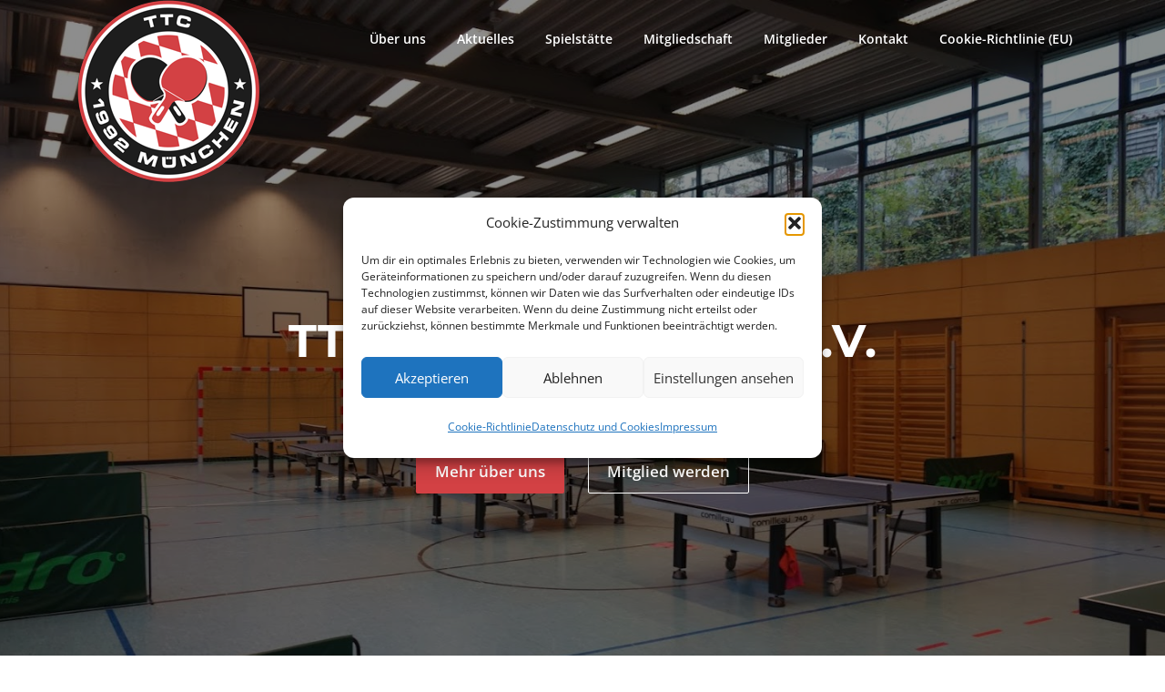

--- FILE ---
content_type: text/html; charset=UTF-8
request_url: https://www.ttc1992muenchen.de/
body_size: 16811
content:
<!DOCTYPE html>
<html lang="de">
<head>
<meta charset="UTF-8">
<meta name="viewport" content="width=device-width, initial-scale=1">
<link rel="profile" href="http://gmpg.org/xfn/11">
<link rel="pingback" href="https://www.ttc1992muenchen.de/blog/xmlrpc.php">

<meta name='robots' content='index, follow, max-image-preview:large, max-snippet:-1, max-video-preview:-1' />
	<style>img:is([sizes="auto" i], [sizes^="auto," i]) { contain-intrinsic-size: 3000px 1500px }</style>
	
	<!-- This site is optimized with the Yoast SEO plugin v26.7 - https://yoast.com/wordpress/plugins/seo/ -->
	<title>Willkommen - TTC 1992 München e.V.</title>
	<link rel="canonical" href="https://www.ttc1992muenchen.de/" />
	<meta property="og:locale" content="de_DE" />
	<meta property="og:type" content="website" />
	<meta property="og:title" content="Willkommen - TTC 1992 München e.V." />
	<meta property="og:url" content="https://www.ttc1992muenchen.de/" />
	<meta property="og:site_name" content="TTC 1992 München e.V." />
	<meta property="article:modified_time" content="2016-10-23T19:51:30+00:00" />
	<meta name="twitter:card" content="summary_large_image" />
	<script type="application/ld+json" class="yoast-schema-graph">{"@context":"https://schema.org","@graph":[{"@type":"WebPage","@id":"https://www.ttc1992muenchen.de/","url":"https://www.ttc1992muenchen.de/","name":"Willkommen - TTC 1992 München e.V.","isPartOf":{"@id":"https://www.ttc1992muenchen.de/#website"},"about":{"@id":"https://www.ttc1992muenchen.de/#organization"},"datePublished":"2016-10-23T16:20:29+00:00","dateModified":"2016-10-23T19:51:30+00:00","breadcrumb":{"@id":"https://www.ttc1992muenchen.de/#breadcrumb"},"inLanguage":"de","potentialAction":[{"@type":"ReadAction","target":["https://www.ttc1992muenchen.de/"]}]},{"@type":"BreadcrumbList","@id":"https://www.ttc1992muenchen.de/#breadcrumb","itemListElement":[{"@type":"ListItem","position":1,"name":"Startseite"}]},{"@type":"WebSite","@id":"https://www.ttc1992muenchen.de/#website","url":"https://www.ttc1992muenchen.de/","name":"TTC 1992 München e.V.","description":"Tischtennis Verein in München seit 1992","publisher":{"@id":"https://www.ttc1992muenchen.de/#organization"},"potentialAction":[{"@type":"SearchAction","target":{"@type":"EntryPoint","urlTemplate":"https://www.ttc1992muenchen.de/?s={search_term_string}"},"query-input":{"@type":"PropertyValueSpecification","valueRequired":true,"valueName":"search_term_string"}}],"inLanguage":"de"},{"@type":"Organization","@id":"https://www.ttc1992muenchen.de/#organization","name":"TTC 1992 München e.V.","url":"https://www.ttc1992muenchen.de/","logo":{"@type":"ImageObject","inLanguage":"de","@id":"https://www.ttc1992muenchen.de/#/schema/logo/image/","url":"https://www.ttc1992muenchen.de/blog/wp-content/uploads/2016/10/ttc1992muenchen_logo_200x200-1.png","contentUrl":"https://www.ttc1992muenchen.de/blog/wp-content/uploads/2016/10/ttc1992muenchen_logo_200x200-1.png","width":200,"height":200,"caption":"TTC 1992 München e.V."},"image":{"@id":"https://www.ttc1992muenchen.de/#/schema/logo/image/"}}]}</script>
	<meta name="google-site-verification" content="Iao_bBw0vcFrgWYbnZUoPnZWARTbIcUG2X0zXp1D3VU" />
	<!-- / Yoast SEO plugin. -->


<link rel="alternate" type="application/rss+xml" title="TTC 1992 München e.V. &raquo; Feed" href="https://www.ttc1992muenchen.de/feed/" />
<link rel="alternate" type="application/rss+xml" title="TTC 1992 München e.V. &raquo; Kommentar-Feed" href="https://www.ttc1992muenchen.de/comments/feed/" />
<link rel='stylesheet' id='wp-block-library-css' href='https://www.ttc1992muenchen.de/blog/wp-includes/css/dist/block-library/style.min.css?ver=6.8.3' type='text/css' media='all' />
<style id='classic-theme-styles-inline-css' type='text/css'>
/*! This file is auto-generated */
.wp-block-button__link{color:#fff;background-color:#32373c;border-radius:9999px;box-shadow:none;text-decoration:none;padding:calc(.667em + 2px) calc(1.333em + 2px);font-size:1.125em}.wp-block-file__button{background:#32373c;color:#fff;text-decoration:none}
</style>
<style id='global-styles-inline-css' type='text/css'>
:root{--wp--preset--aspect-ratio--square: 1;--wp--preset--aspect-ratio--4-3: 4/3;--wp--preset--aspect-ratio--3-4: 3/4;--wp--preset--aspect-ratio--3-2: 3/2;--wp--preset--aspect-ratio--2-3: 2/3;--wp--preset--aspect-ratio--16-9: 16/9;--wp--preset--aspect-ratio--9-16: 9/16;--wp--preset--color--black: #000000;--wp--preset--color--cyan-bluish-gray: #abb8c3;--wp--preset--color--white: #ffffff;--wp--preset--color--pale-pink: #f78da7;--wp--preset--color--vivid-red: #cf2e2e;--wp--preset--color--luminous-vivid-orange: #ff6900;--wp--preset--color--luminous-vivid-amber: #fcb900;--wp--preset--color--light-green-cyan: #7bdcb5;--wp--preset--color--vivid-green-cyan: #00d084;--wp--preset--color--pale-cyan-blue: #8ed1fc;--wp--preset--color--vivid-cyan-blue: #0693e3;--wp--preset--color--vivid-purple: #9b51e0;--wp--preset--gradient--vivid-cyan-blue-to-vivid-purple: linear-gradient(135deg,rgba(6,147,227,1) 0%,rgb(155,81,224) 100%);--wp--preset--gradient--light-green-cyan-to-vivid-green-cyan: linear-gradient(135deg,rgb(122,220,180) 0%,rgb(0,208,130) 100%);--wp--preset--gradient--luminous-vivid-amber-to-luminous-vivid-orange: linear-gradient(135deg,rgba(252,185,0,1) 0%,rgba(255,105,0,1) 100%);--wp--preset--gradient--luminous-vivid-orange-to-vivid-red: linear-gradient(135deg,rgba(255,105,0,1) 0%,rgb(207,46,46) 100%);--wp--preset--gradient--very-light-gray-to-cyan-bluish-gray: linear-gradient(135deg,rgb(238,238,238) 0%,rgb(169,184,195) 100%);--wp--preset--gradient--cool-to-warm-spectrum: linear-gradient(135deg,rgb(74,234,220) 0%,rgb(151,120,209) 20%,rgb(207,42,186) 40%,rgb(238,44,130) 60%,rgb(251,105,98) 80%,rgb(254,248,76) 100%);--wp--preset--gradient--blush-light-purple: linear-gradient(135deg,rgb(255,206,236) 0%,rgb(152,150,240) 100%);--wp--preset--gradient--blush-bordeaux: linear-gradient(135deg,rgb(254,205,165) 0%,rgb(254,45,45) 50%,rgb(107,0,62) 100%);--wp--preset--gradient--luminous-dusk: linear-gradient(135deg,rgb(255,203,112) 0%,rgb(199,81,192) 50%,rgb(65,88,208) 100%);--wp--preset--gradient--pale-ocean: linear-gradient(135deg,rgb(255,245,203) 0%,rgb(182,227,212) 50%,rgb(51,167,181) 100%);--wp--preset--gradient--electric-grass: linear-gradient(135deg,rgb(202,248,128) 0%,rgb(113,206,126) 100%);--wp--preset--gradient--midnight: linear-gradient(135deg,rgb(2,3,129) 0%,rgb(40,116,252) 100%);--wp--preset--font-size--small: 13px;--wp--preset--font-size--medium: 20px;--wp--preset--font-size--large: 36px;--wp--preset--font-size--x-large: 42px;--wp--preset--spacing--20: 0.44rem;--wp--preset--spacing--30: 0.67rem;--wp--preset--spacing--40: 1rem;--wp--preset--spacing--50: 1.5rem;--wp--preset--spacing--60: 2.25rem;--wp--preset--spacing--70: 3.38rem;--wp--preset--spacing--80: 5.06rem;--wp--preset--shadow--natural: 6px 6px 9px rgba(0, 0, 0, 0.2);--wp--preset--shadow--deep: 12px 12px 50px rgba(0, 0, 0, 0.4);--wp--preset--shadow--sharp: 6px 6px 0px rgba(0, 0, 0, 0.2);--wp--preset--shadow--outlined: 6px 6px 0px -3px rgba(255, 255, 255, 1), 6px 6px rgba(0, 0, 0, 1);--wp--preset--shadow--crisp: 6px 6px 0px rgba(0, 0, 0, 1);}:where(.is-layout-flex){gap: 0.5em;}:where(.is-layout-grid){gap: 0.5em;}body .is-layout-flex{display: flex;}.is-layout-flex{flex-wrap: wrap;align-items: center;}.is-layout-flex > :is(*, div){margin: 0;}body .is-layout-grid{display: grid;}.is-layout-grid > :is(*, div){margin: 0;}:where(.wp-block-columns.is-layout-flex){gap: 2em;}:where(.wp-block-columns.is-layout-grid){gap: 2em;}:where(.wp-block-post-template.is-layout-flex){gap: 1.25em;}:where(.wp-block-post-template.is-layout-grid){gap: 1.25em;}.has-black-color{color: var(--wp--preset--color--black) !important;}.has-cyan-bluish-gray-color{color: var(--wp--preset--color--cyan-bluish-gray) !important;}.has-white-color{color: var(--wp--preset--color--white) !important;}.has-pale-pink-color{color: var(--wp--preset--color--pale-pink) !important;}.has-vivid-red-color{color: var(--wp--preset--color--vivid-red) !important;}.has-luminous-vivid-orange-color{color: var(--wp--preset--color--luminous-vivid-orange) !important;}.has-luminous-vivid-amber-color{color: var(--wp--preset--color--luminous-vivid-amber) !important;}.has-light-green-cyan-color{color: var(--wp--preset--color--light-green-cyan) !important;}.has-vivid-green-cyan-color{color: var(--wp--preset--color--vivid-green-cyan) !important;}.has-pale-cyan-blue-color{color: var(--wp--preset--color--pale-cyan-blue) !important;}.has-vivid-cyan-blue-color{color: var(--wp--preset--color--vivid-cyan-blue) !important;}.has-vivid-purple-color{color: var(--wp--preset--color--vivid-purple) !important;}.has-black-background-color{background-color: var(--wp--preset--color--black) !important;}.has-cyan-bluish-gray-background-color{background-color: var(--wp--preset--color--cyan-bluish-gray) !important;}.has-white-background-color{background-color: var(--wp--preset--color--white) !important;}.has-pale-pink-background-color{background-color: var(--wp--preset--color--pale-pink) !important;}.has-vivid-red-background-color{background-color: var(--wp--preset--color--vivid-red) !important;}.has-luminous-vivid-orange-background-color{background-color: var(--wp--preset--color--luminous-vivid-orange) !important;}.has-luminous-vivid-amber-background-color{background-color: var(--wp--preset--color--luminous-vivid-amber) !important;}.has-light-green-cyan-background-color{background-color: var(--wp--preset--color--light-green-cyan) !important;}.has-vivid-green-cyan-background-color{background-color: var(--wp--preset--color--vivid-green-cyan) !important;}.has-pale-cyan-blue-background-color{background-color: var(--wp--preset--color--pale-cyan-blue) !important;}.has-vivid-cyan-blue-background-color{background-color: var(--wp--preset--color--vivid-cyan-blue) !important;}.has-vivid-purple-background-color{background-color: var(--wp--preset--color--vivid-purple) !important;}.has-black-border-color{border-color: var(--wp--preset--color--black) !important;}.has-cyan-bluish-gray-border-color{border-color: var(--wp--preset--color--cyan-bluish-gray) !important;}.has-white-border-color{border-color: var(--wp--preset--color--white) !important;}.has-pale-pink-border-color{border-color: var(--wp--preset--color--pale-pink) !important;}.has-vivid-red-border-color{border-color: var(--wp--preset--color--vivid-red) !important;}.has-luminous-vivid-orange-border-color{border-color: var(--wp--preset--color--luminous-vivid-orange) !important;}.has-luminous-vivid-amber-border-color{border-color: var(--wp--preset--color--luminous-vivid-amber) !important;}.has-light-green-cyan-border-color{border-color: var(--wp--preset--color--light-green-cyan) !important;}.has-vivid-green-cyan-border-color{border-color: var(--wp--preset--color--vivid-green-cyan) !important;}.has-pale-cyan-blue-border-color{border-color: var(--wp--preset--color--pale-cyan-blue) !important;}.has-vivid-cyan-blue-border-color{border-color: var(--wp--preset--color--vivid-cyan-blue) !important;}.has-vivid-purple-border-color{border-color: var(--wp--preset--color--vivid-purple) !important;}.has-vivid-cyan-blue-to-vivid-purple-gradient-background{background: var(--wp--preset--gradient--vivid-cyan-blue-to-vivid-purple) !important;}.has-light-green-cyan-to-vivid-green-cyan-gradient-background{background: var(--wp--preset--gradient--light-green-cyan-to-vivid-green-cyan) !important;}.has-luminous-vivid-amber-to-luminous-vivid-orange-gradient-background{background: var(--wp--preset--gradient--luminous-vivid-amber-to-luminous-vivid-orange) !important;}.has-luminous-vivid-orange-to-vivid-red-gradient-background{background: var(--wp--preset--gradient--luminous-vivid-orange-to-vivid-red) !important;}.has-very-light-gray-to-cyan-bluish-gray-gradient-background{background: var(--wp--preset--gradient--very-light-gray-to-cyan-bluish-gray) !important;}.has-cool-to-warm-spectrum-gradient-background{background: var(--wp--preset--gradient--cool-to-warm-spectrum) !important;}.has-blush-light-purple-gradient-background{background: var(--wp--preset--gradient--blush-light-purple) !important;}.has-blush-bordeaux-gradient-background{background: var(--wp--preset--gradient--blush-bordeaux) !important;}.has-luminous-dusk-gradient-background{background: var(--wp--preset--gradient--luminous-dusk) !important;}.has-pale-ocean-gradient-background{background: var(--wp--preset--gradient--pale-ocean) !important;}.has-electric-grass-gradient-background{background: var(--wp--preset--gradient--electric-grass) !important;}.has-midnight-gradient-background{background: var(--wp--preset--gradient--midnight) !important;}.has-small-font-size{font-size: var(--wp--preset--font-size--small) !important;}.has-medium-font-size{font-size: var(--wp--preset--font-size--medium) !important;}.has-large-font-size{font-size: var(--wp--preset--font-size--large) !important;}.has-x-large-font-size{font-size: var(--wp--preset--font-size--x-large) !important;}
:where(.wp-block-post-template.is-layout-flex){gap: 1.25em;}:where(.wp-block-post-template.is-layout-grid){gap: 1.25em;}
:where(.wp-block-columns.is-layout-flex){gap: 2em;}:where(.wp-block-columns.is-layout-grid){gap: 2em;}
:root :where(.wp-block-pullquote){font-size: 1.5em;line-height: 1.6;}
</style>
<link rel='stylesheet' id='contact-form-7-css' href='https://www.ttc1992muenchen.de/blog/wp-content/plugins/contact-form-7/includes/css/styles.css?ver=6.1.4' type='text/css' media='all' />
<link rel='stylesheet' id='cff-css' href='https://www.ttc1992muenchen.de/blog/wp-content/plugins/custom-facebook-feed/assets/css/cff-style.min.css?ver=4.3.4' type='text/css' media='all' />
<link rel='stylesheet' id='sb-font-awesome-css' href='https://www.ttc1992muenchen.de/blog/wp-content/plugins/custom-facebook-feed/assets/css/font-awesome.min.css?ver=4.7.0' type='text/css' media='all' />
<link rel='stylesheet' id='cmplz-general-css' href='https://www.ttc1992muenchen.de/blog/wp-content/plugins/complianz-gdpr/assets/css/cookieblocker.min.css?ver=1766004505' type='text/css' media='all' />
<link rel='stylesheet' id='screenr-fonts-css' href='https://www.ttc1992muenchen.de/blog/wp-content/themes/screenr-child/css/fonts.css' type='text/css' media='all' />
<link rel='stylesheet' id='screenr-fa-css' href='https://www.ttc1992muenchen.de/blog/wp-content/themes/screenr/assets/fontawesome-v6/css/all.min.css?ver=6.5.1' type='text/css' media='all' />
<link rel='stylesheet' id='screenr-fa-shims-css' href='https://www.ttc1992muenchen.de/blog/wp-content/themes/screenr/assets/fontawesome-v6/css/v4-shims.min.css?ver=6.5.1' type='text/css' media='all' />
<link rel='stylesheet' id='bootstrap-css' href='https://www.ttc1992muenchen.de/blog/wp-content/themes/screenr/assets/css/bootstrap.min.css?ver=4.0.0' type='text/css' media='all' />
<link rel='stylesheet' id='screenr-style-css' href='https://www.ttc1992muenchen.de/blog/wp-content/themes/screenr/style.css?ver=6.8.3' type='text/css' media='all' />
<style id='screenr-style-inline-css' type='text/css'>
	.site-header.header-fixed.transparent {
		background-color: rgba(255,255,255,1);
		border-bottom: 0px none;
	}
					.nav-menu > li > a,
		.no-scroll .sticky-header.transparent .nav-menu > li > a,
		.sticky-header.transparent .nav-menu > li > a {
			color: #ffffff;
		}

					.nav-menu > li > a:hover,
		.nav-menu > li.current-menu-item > a,
		.no-scroll .sticky-header.transparent .nav-menu > li.current-menu-item > a,
		.sticky-header.transparent .nav-menu > li.current-menu-item > a {
			color: #d34144;
			-webkit-transition: all 0.5s ease-in-out;
			-moz-transition: all 0.5s ease-in-out;
			-o-transition: all 0.5s ease-in-out;
			transition: all 0.5s ease-in-out;
		}
		.sticky-header.transparent .nav-menu > li:hover > a::after, .sticky-header.transparent .nav-menu > li.current-menu-item > a::after {
			border-bottom-color: #d34144;
		}
				#page-header-cover.swiper-slider.no-image .swiper-slide .overlay {
		background-color: #000000;
		opacity: 1;
	}
	
	
	
	
	
	
	
			input[type="reset"], input[type="submit"], input[type="submit"],
		.btn-theme-primary,
		.btn-theme-primary-outline:hover,
		.features-content .features__item,
		.nav-links a:hover,
		.woocommerce #respond input#submit, .woocommerce a.button, .woocommerce button.button, .woocommerce input.button, .woocommerce button.button.alt
		{
			background-color: #d34144;
		}
		textarea:focus,
		input[type="date"]:focus,
		input[type="datetime"]:focus,
		input[type="datetime-local"]:focus,
		input[type="email"]:focus,
		input[type="month"]:focus,
		input[type="number"]:focus,
		input[type="password"]:focus,
		input[type="search"]:focus,
		input[type="tel"]:focus,
		input[type="text"]:focus,
		input[type="time"]:focus,
		input[type="url"]:focus,
		input[type="week"]:focus {
			border-color: #d34144;
		}

		a,
		.screen-reader-text:hover,
		.screen-reader-text:active,
		.screen-reader-text:focus,
		.header-social a,
		.nav-menu li.current-menu-item > a,
		.nav-menu a:hover,
		.nav-menu ul li a:hover,
		.nav-menu li.onepress-current-item > a,
		.nav-menu ul li.current-menu-item > a,
		.nav-menu > li a.menu-actived,
		.nav-menu.nav-menu-mobile li.nav-current-item > a,
		.site-footer a,
		.site-footer .btt a:hover,
		.highlight,
		.entry-meta a:hover,
		.entry-meta i,
		.sticky .entry-title:after,
		#comments .comment .comment-wrapper .comment-meta .comment-time:hover, #comments .comment .comment-wrapper .comment-meta .comment-reply-link:hover, #comments .comment .comment-wrapper .comment-meta .comment-edit-link:hover,
		.sidebar .widget a:hover,
		.services-content .service-card-icon i,
		.contact-details i,
		.contact-details a .contact-detail-value:hover, .contact-details .contact-detail-value:hover,
		.btn-theme-primary-outline
		{
			color: #d34144;
		}

		.entry-content blockquote {
			border-left: 3px solid #d34144;
		}

		.btn-theme-primary-outline, .btn-theme-primary-outline:hover {
			border-color: #d34144;
		}
		.section-news .entry-grid-elements {
			border-top-color: #d34144;
		}
			.gallery-carousel .g-item{
		padding: 0px 10px;
	}
	.gallery-carousel {
		margin-left: -10px;
		margin-right: -10px;
	}
	.gallery-grid .g-item, .gallery-masonry .g-item .inner {
		padding: 10px;
	}
	.gallery-grid, .gallery-masonry {
		margin: -10px;
	}
	
        .portfolio-content .portfolio-close:hover::before, .portfolio-content .portfolio-close:hover::after,
        .portfolio-controls .previous:hover .icon:before, .portfolio-controls .previous:hover .icon:after,
        .portfolio-controls .previous:hover .icon span,
        .portfolio-controls .next:hover .icon:before, .portfolio-controls .next:hover .icon:after,
        .portfolio-controls .next:hover .icon span,
        .portfolio-controls .back-to-list:hover .btl span {
            background-color: #d34144;
        }
        .portfolio-controls a:hover,
        .team-member .team-member-img .team-social-wrapper .team-member-social a:hover i.fa-stack-1x {
            color: #d34144;
        }
        .card-theme-primary {
            background-color: #d34144;
            border-color: #d34144;
        }
        .pricing__item:hover {
            border-top-color: #d34144;
        }
    
</style>
<link rel='stylesheet' id='screenr-gallery-lightgallery-css' href='https://www.ttc1992muenchen.de/blog/wp-content/themes/screenr/assets/css/lightgallery.css?ver=6.8.3' type='text/css' media='all' />
<link rel='stylesheet' id='screenr-plus-style-css' href='https://www.ttc1992muenchen.de/blog/wp-content/plugins/screenr-plus/screenr-plus.css?ver=6.8.3' type='text/css' media='all' />
<link rel='stylesheet' id='child-style-css' href='https://www.ttc1992muenchen.de/blog/wp-content/themes/screenr-child/style.css?ver=1.0' type='text/css' media='all' />
<script type="text/javascript" src="https://www.ttc1992muenchen.de/blog/wp-includes/js/jquery/jquery.min.js?ver=3.7.1" id="jquery-core-js"></script>
<script type="text/javascript" src="https://www.ttc1992muenchen.de/blog/wp-includes/js/jquery/jquery-migrate.min.js?ver=3.4.1" id="jquery-migrate-js"></script>
<link rel="https://api.w.org/" href="https://www.ttc1992muenchen.de/wp-json/" /><link rel="alternate" title="JSON" type="application/json" href="https://www.ttc1992muenchen.de/wp-json/wp/v2/pages/23" /><link rel="EditURI" type="application/rsd+xml" title="RSD" href="https://www.ttc1992muenchen.de/blog/xmlrpc.php?rsd" />
<meta name="generator" content="WordPress 6.8.3" />
<link rel='shortlink' href='https://www.ttc1992muenchen.de/' />
<link rel="alternate" title="oEmbed (JSON)" type="application/json+oembed" href="https://www.ttc1992muenchen.de/wp-json/oembed/1.0/embed?url=https%3A%2F%2Fwww.ttc1992muenchen.de%2F" />
<link rel="alternate" href="https://www.ttc1992muenchen.de/" hreflang="x-default" />
			<style>.cmplz-hidden {
					display: none !important;
				}</style><link rel="icon" href="https://www.ttc1992muenchen.de/blog/wp-content/uploads/2016/09/ttc1992muenchen-150x150.jpg" sizes="32x32" />
<link rel="icon" href="https://www.ttc1992muenchen.de/blog/wp-content/uploads/2016/09/ttc1992muenchen-300x300.jpg" sizes="192x192" />
<link rel="apple-touch-icon" href="https://www.ttc1992muenchen.de/blog/wp-content/uploads/2016/09/ttc1992muenchen-300x300.jpg" />
<meta name="msapplication-TileImage" content="https://www.ttc1992muenchen.de/blog/wp-content/uploads/2016/09/ttc1992muenchen-300x300.jpg" />
</head>

<body data-cmplz=1 class="home wp-singular page-template page-template-template-frontpage page-template-template-frontpage-php page page-id-23 wp-custom-logo wp-theme-screenr wp-child-theme-screenr-child group-blog no-site-title no-site-tagline header-layout-fixed">
<div id="page" class="site">
	<a class="skip-link screen-reader-text" href="#content">Zum Inhalt springen</a>
    	<header id="masthead" class="site-header sticky-header transparent" role="banner">
		<div class="container">
			    <div class="site-branding">
        <a href="https://www.ttc1992muenchen.de/" class="custom-logo-link  no-t-logo" rel="home" itemprop="url"><img width="200" height="200" src="https://www.ttc1992muenchen.de/blog/wp-content/uploads/2016/10/ttc1992muenchen_logo_200x200-1.png" class="custom-logo" alt="TTC 1992 München e.V." itemprop="logo" decoding="async" srcset="https://www.ttc1992muenchen.de/blog/wp-content/uploads/2016/10/ttc1992muenchen_logo_200x200-1.png 200w, https://www.ttc1992muenchen.de/blog/wp-content/uploads/2016/10/ttc1992muenchen_logo_200x200-1-150x150.png 150w" sizes="(max-width: 200px) 100vw, 200px" /></a>    </div><!-- .site-branding -->
    
			<div class="header-right-wrapper">
				<a href="#" id="nav-toggle">Menü<span></span></a>
				<nav id="site-navigation" class="main-navigation" role="navigation">
					<ul class="nav-menu">
						<li id="menu-item-30" class="menu-item menu-item-type-custom menu-item-object-custom current-menu-item current_page_item menu-item-30"><a href="/#about" aria-current="page">Über uns</a></li>
<li id="menu-item-32" class="menu-item menu-item-type-custom menu-item-object-custom current-menu-item current_page_item menu-item-32"><a href="/#neuigkeiten" aria-current="page">Aktuelles</a></li>
<li id="menu-item-107" class="menu-item menu-item-type-custom menu-item-object-custom menu-item-107"><a href="#spielstaette">Spielstätte</a></li>
<li id="menu-item-33" class="menu-item menu-item-type-custom menu-item-object-custom current-menu-item current_page_item menu-item-33"><a href="/#mitgliedschaft" aria-current="page">Mitgliedschaft</a></li>
<li id="menu-item-118" class="menu-item menu-item-type-custom menu-item-object-custom current-menu-item current_page_item menu-item-118"><a href="/#mitglieder" aria-current="page">Mitglieder</a></li>
<li id="menu-item-31" class="menu-item menu-item-type-custom menu-item-object-custom current-menu-item current_page_item menu-item-31"><a href="/#contact" aria-current="page">Kontakt</a></li>
<li id="menu-item-328" class="menu-item menu-item-type-post_type menu-item-object-page menu-item-328"><a href="https://www.ttc1992muenchen.de/cookie-richtlinie-eu/">Cookie-Richtlinie (EU)</a></li>
					</ul>
				</nav>
				<!-- #site-navigation -->
			</div>

		</div>
	</header><!-- #masthead -->

	<div id="content" class="site-content">
		<main id="main" class="site-main" role="main">
            			<section id="hero" class="section-slider screenr-section swiper-slider  fixed" >
		<div class="swiper-container" data-autoplay="7000">
		<div class="swiper-wrapper">
			<div class="swiper-slide slide-align-center slide_content slide_content_layout_1" style="background-image: url('https://www.ttc1992muenchen.de/blog/wp-content/uploads/2017/09/14409581_736166009855358_4247649798537534883_o.jpg')"><div class="swiper-slide-intro"><div class="swiper-intro-inner"><p>Willkommen beim</p>
<h1><strong>TTC 1992 München e.V.</strong></h1>
<p>Tischtennisverein in München seit 1992</p>
<p><a class="btn btn-lg btn-theme-primary" href="#about">Mehr über uns</a> <a class="btn btn-lg btn-secondary-outline" href="#contact">Mitglied werden</a></p>
</div></div><div class="overlay"></div></div>		</div>
				<div class="btn-next-section"></div>
	</div>
			</section>
	<section id="features" class="section-features section-padding screenr-section section-padding-empty">
	</section>
<section id="about" class="screenr-section section-about section-padding section-padding-larger">
	<div class="container">
		<div class="row">
			<div class="col-md-5">
								<div class="section-title-area">
					<div class="section-subtitle">Wer wir sind</div>					<h2 class="section-title">Über uns</h2>									</div>
							</div>

							<div class="col-md-7">
					<div class="section-about-content">
						<p><span style="font-size: 12pt;">Herzlich Willkommen auf der Webseite des TTC 1992 München e.V. !</span></p>
<p><span style="font-size: 12pt;">Wir sind ein Tischtennisverein im Münchner Norden im Herzen von München Milbertshofen und freuen uns stets über Verstärkungen, überwiegend für unsere vorderen Mannschaften.<br /></span><span style="font-size: 12pt;">Unsere helle und moderne <a href="https://www.ttc1992muenchen.de/#spielstaette"><strong>Spielstätte</strong></a> in der Hanselmannstraße 45 ist eine der schönsten Hallen in München und bietet allen Tischtennisfreunden beste Spiel- und Trainingsmöglichkeiten.<br />Neben dem Spielbetrieb legen wir auch großen Wert auf Fairness sowie eine gute Kameradschaft und Geselligkeit.<br /></span><br /><span style="font-size: 12pt;"> Wenn du gerne Tischtennis spielst, egal ob jung oder alt, Freizeit- oder Wettkampfspieler, dann bist du bei uns herzlich willkommen!<br />Seit Anfang 2022 bieten wir auch den <strong>Freizeit- und Hobbyspielern</strong> in der Amateur- und Freizeitgruppe ein Zuhause und jeden Samstag kann zwischen 17:00 und 20:00 unter Gleichgesinnten in lockerer Atmosphäre und ganz ohne Leistungsdruck gespielt werden. Falls du auch ein Teil dieser Gruppe werden möchtest, kontaktiere uns über das Formular am Ende der Seite.<br /><span style="text-decoration: underline;">Hinweis:</span> <br />Vereinsspieler anderer Clubs können <span style="text-decoration: underline;">leider</span> nicht in dieser Gruppe teilnehmen und die Vermietung von Platten, z.B. stundenweise, bieten wir aus versicherungstechnischen Gründen nicht an.<br /></span></p>
<p><span style="font-size: 12pt;">Darüber hinaus sind wir besonders stolz darauf, dass wir seit Januar 2019 auch den ganz kleinen Tischtennisbegeisterten die Möglichkeit bieten können bei uns im <strong>Kinder- bzw. Jugendtraining</strong> mitzutrainieren.<br />Das Jugendtraining findet <span style="text-decoration: underline;">drei Mal</span> wöchentlich und vereinzelt auch zusätzlich in den Schulferien an folgenden Tagen statt:</span></p>
<p><span style="font-size: 12pt;">Dienstag von 17:00 bis 18:30 für die Fortgeschrittenen<br />Donnerstag von 17:00 bis 18:30 für alle Leistungsgruppen<br />Samstag von 10:00 bis 12:30 für alle Leistungsgruppen</span></p>
<p>Bei Interesse kannst du uns über das Kontaktformular oder direkt unter <a href="mailto:jugend@ttc1992muenchen.de">jugend@ttc1992muenchen.de</a> anschreiben. Ein(e) Trainer(in), der/die Kinder- und/oder Jugendtraining durchführen kann, wird fortlaufend gesucht und kann sich gerne direkt unter <a href="mailto:ttc@ttc1992muenchen.de">ttc@ttc1992muenchen.de</a> an uns wenden. </p>
<p><span style="font-size: 12pt;">Sofern du noch nicht bei uns warst und du zu einem unverbindlichen Probetraining zu unseren <a href="https://www.ttc1992muenchen.de/#spielstaette"><strong>Trainingszeiten</strong></a> vorbei schauen möchtest, schreib uns bitte unbedingt <em>vorher</em> über das <strong><a href="https://www.ttc1992muenchen.de/#contact">Kontaktformular</a></strong> an. So stellen wir sicher, dass dir jemand beim ersten Mal einen kurzen Einblick ins Vereinsleben geben kann und du anschließend ganz in Ruhe trainieren und dir eigenes Bild von uns machen kannst.  </span></p>
<p><span style="font-size: 12pt;">Wir freuen uns auf deinen Besuch!</span></p>
<p><strong> *** We also speak English, don&#8217;t hesitate to contact us ;) *** </strong></p>

					</div>
				</div>
				
		</div>
	</div>
</section>
<section id="neuigkeiten" class="section-news section-padding section-padding-lg">
	<div class="container">
					<div class="section-title-area">
									<div class="section-subtitle">Aktuelles aus dem Verein</div>									<h2 class="section-title">Neuigkeiten von und über uns</h2>							</div>
				<div class="section-content section-news-content">
			<div class="content-grid row" id="section-news-posts" data-layout="2">
																	<article id="post-450" class="col-md-6 post-450 post type-post status-publish format-standard hentry category-allgemein tag-jugendliche tag-tischtennis">
						<div class="entry-grid-elements">
				<div class="entry-grid-cate"><a href="https://www.ttc1992muenchen.de/blog/category/allgemein/">Allgemein</a></div>				<header class="entry-header">
					<div class="entry-grid-title"><a href="https://www.ttc1992muenchen.de/blog/2025/10/06/erfolgreicher-start-unserer-juengsten/" rel="bookmark">Erfolgreicher Start unserer Jüngsten</a></div>				</header><!-- .entry-header -->
				<div class="entry-excerpt">
					<p>In dieser Saison sind wir wieder mit einer Bambini-Mannschaft am Start. Das heißt,&#8230;</p>
				</div><!-- .entry-content -->
				<div class="entry-grid-more">
					<a href="https://www.ttc1992muenchen.de/blog/2025/10/06/erfolgreicher-start-unserer-juengsten/" title="Erfolgreicher Start unserer Jüngsten">Weiterlesen <i aria-hidden="true" class="fa fa-arrow-circle-o-right"></i></a>
				</div>
			</div>
		</article><!-- #post-## -->
															<article id="post-438" class="col-md-6 post-438 post type-post status-publish format-standard hentry category-allgemein tag-jugendliche tag-muenchen tag-nachwuchs tag-tischtennis tag-training tag-vereinsmeisterschaften">
						<div class="entry-grid-elements">
				<div class="entry-grid-cate"><a href="https://www.ttc1992muenchen.de/blog/category/allgemein/">Allgemein</a></div>				<header class="entry-header">
					<div class="entry-grid-title"><a href="https://www.ttc1992muenchen.de/blog/2025/07/06/jugend-vereinsmeisterschaften-2025/" rel="bookmark">Jugend-Vereinsmeisterschaften 2025</a></div>				</header><!-- .entry-header -->
				<div class="entry-excerpt">
					<p>Am Samstag, 5. Juli, fanden die diesjährigen Jugend-Vereinsmeisterschaften des TTC 1992 München statt&#8230;.</p>
				</div><!-- .entry-content -->
				<div class="entry-grid-more">
					<a href="https://www.ttc1992muenchen.de/blog/2025/07/06/jugend-vereinsmeisterschaften-2025/" title="Jugend-Vereinsmeisterschaften 2025">Weiterlesen <i aria-hidden="true" class="fa fa-arrow-circle-o-right"></i></a>
				</div>
			</div>
		</article><!-- #post-## -->
															<article id="post-397" class="col-md-6 post-397 post type-post status-publish format-standard hentry category-allgemein">
						<div class="entry-grid-elements">
				<div class="entry-grid-cate"><a href="https://www.ttc1992muenchen.de/blog/category/allgemein/">Allgemein</a></div>				<header class="entry-header">
					<div class="entry-grid-title"><a href="https://www.ttc1992muenchen.de/blog/2024/06/23/jugend-vereinsmeisterschaften-2024/" rel="bookmark">Jugend-Vereinsmeisterschaften 2024</a></div>				</header><!-- .entry-header -->
				<div class="entry-excerpt">
					<p>Am 22. Juni hat der TTC 1992 München seine Jugend-Vereinsmeisterschaften  2024 veranstaltet. Es&#8230;</p>
				</div><!-- .entry-content -->
				<div class="entry-grid-more">
					<a href="https://www.ttc1992muenchen.de/blog/2024/06/23/jugend-vereinsmeisterschaften-2024/" title="Jugend-Vereinsmeisterschaften 2024">Weiterlesen <i aria-hidden="true" class="fa fa-arrow-circle-o-right"></i></a>
				</div>
			</div>
		</article><!-- #post-## -->
															<article id="post-372" class="col-md-6 post-372 post type-post status-publish format-standard hentry category-allgemein tag-jugendliche tag-muenchen tag-nachwuchs tag-tischtennis tag-training">
						<div class="entry-grid-elements">
				<div class="entry-grid-cate"><a href="https://www.ttc1992muenchen.de/blog/category/allgemein/">Allgemein</a></div>				<header class="entry-header">
					<div class="entry-grid-title"><a href="https://www.ttc1992muenchen.de/blog/2024/04/07/die-jugend-beim-ttc-1992-muenchen/" rel="bookmark">Die Jugend beim TTC 1992 München</a></div>				</header><!-- .entry-header -->
				<div class="entry-excerpt">
					<p>Es war der 10. Januar 2018: Zum ersten Mal haben wir mit einer&#8230;</p>
				</div><!-- .entry-content -->
				<div class="entry-grid-more">
					<a href="https://www.ttc1992muenchen.de/blog/2024/04/07/die-jugend-beim-ttc-1992-muenchen/" title="Die Jugend beim TTC 1992 München">Weiterlesen <i aria-hidden="true" class="fa fa-arrow-circle-o-right"></i></a>
				</div>
			</div>
		</article><!-- #post-## -->
															<article id="post-360" class="col-md-6 post-360 post type-post status-publish format-standard hentry category-allgemein">
						<div class="entry-grid-elements">
				<div class="entry-grid-cate"><a href="https://www.ttc1992muenchen.de/blog/category/allgemein/">Allgemein</a></div>				<header class="entry-header">
					<div class="entry-grid-title"><a href="https://www.ttc1992muenchen.de/blog/2024/02/12/das-ist-ein-test/" rel="bookmark">Das ist ein Test!</a></div>				</header><!-- .entry-header -->
				<div class="entry-excerpt">
					<p>Da isser, der erste Testbeitrag&#8230; und hoffentlich kommen noch ganz viele! :) Mehr&#8230;</p>
				</div><!-- .entry-content -->
				<div class="entry-grid-more">
					<a href="https://www.ttc1992muenchen.de/blog/2024/02/12/das-ist-ein-test/" title="Das ist ein Test!">Weiterlesen <i aria-hidden="true" class="fa fa-arrow-circle-o-right"></i></a>
				</div>
			</div>
		</article><!-- #post-## -->
															<article id="post-338" class="col-md-6 post-338 post type-post status-publish format-standard hentry category-allgemein">
						<div class="entry-grid-elements">
				<div class="entry-grid-cate"><a href="https://www.ttc1992muenchen.de/blog/category/allgemein/">Allgemein</a></div>				<header class="entry-header">
					<div class="entry-grid-title"><a href="https://www.ttc1992muenchen.de/blog/2024/02/11/was-gibt-es-neues/" rel="bookmark">Was gibt es neues</a></div>				</header><!-- .entry-header -->
				<div class="entry-excerpt">
					<p>Hier findet ihr in Zukunft aktuelle Beiträge aus unserem Verein.</p>
				</div><!-- .entry-content -->
				<div class="entry-grid-more">
					<a href="https://www.ttc1992muenchen.de/blog/2024/02/11/was-gibt-es-neues/" title="Was gibt es neues">Weiterlesen <i aria-hidden="true" class="fa fa-arrow-circle-o-right"></i></a>
				</div>
			</div>
		</article><!-- #post-## -->
														</div>
			<div class="clear"></div>
						<div class="content-grid-loadmore  blt-ajax">
				<a href="#" class="btn btn-theme-primary-outline">Weitere Neuigkeiten laden<i aria-hidden="true" class="fa fa-angle-double-down"></i></a>
			</div>
					</div>
	</div>
</section>
<section id="spielstaette" class="section-gallery section-padding onepage-section">
		<div class="g-layout-default container">
					<div class="section-title-area">
				<div class="section-subtitle">Hier findest du uns</div>				<h2 class="section-title">Spielstätte</h2>				<div class="section-desc"><p style="text-align: left">Turnhalle der Grundschule an der <a href="https://www.google.de/maps/place/TTC+1992+M%C3%BCnchen+e.V./@48.1812056,11.5642357,19z/data=!3m1!4b1!4m5!3m4!1s0x479e76822038106f:0xd52bac780ad48898!8m2!3d48.1812203!4d11.5651005">Hanselmannstraße 45, 80809 München</a><br />
Der <a href="https://www.ttc1992muenchen.de/blog/wp-content/uploads/2022/06/Eingang.jpg">Eingang zur Turnhalle (Glastür)</a> befindet sich links neben dem Schulhofeingang.
</p>
<p style="text-align: left"><span style="text-decoration: underline">Hallenöffnungszeiten:</span></p>
<p style="text-align: left">Dienstag: 17:00 bis 22:00 Uhr<br />
Donnerstag: 17:00 bis 22:00 Uhr<br />
Samstag: 10:00 bis 20:00 Uhr<br />
Sonntag: 09:30 bis 13:30 Uhr (<span style="color: #ff6600">NEU, seit Januar 2025)</span></p>
<p style="text-align: left">
Unsere Heimspiele finden am Dienstag, Donnerstag und Samstag statt, wobei nebenher trainiert werden kann. In seltenen Fällen finden auch zwei Heimspiele parallel statt und dann ist das Training  zeitweise nur sehr eingeschränkt möglich.
</p>
<p style="text-align: left"><span style="text-decoration: underline">Wegbeschreibung:</span></p>
<p style="text-align: left">Mit den öffentlichen Verkehrsmitteln erreichtst du uns folgendermaßen:</p>
<p style="text-align: left"><span style="color: #ff0000">U2 &#8211; Milbertshofen</span> &#8211; Ausgang Keferloherstraße, dann die Keferloherstraße Richtung Schleißheimerstraße entlang gehen (dabei musst du die Korbinianstrasse und Zwillingstr. kreuzen). Über die Kreuzung an der Schleißheimerstraße gehen und nach ca. 100m am Zebrastreifen links in die Hanselmannstraße abbiegen und nach etwa 50m ist der Eingang zur Halle auf der rechten Seite<br />
(Dauer Fußweg: ca. 9 Minuten; 0,6 km)<br />
<span style="color: #ff6600">U3 &#8211; Petuelring</span> &#8211; Ausgang Schleißheimerstraße, Richtung stadtauswärts die Schleißheimerstraße bis zur Kreuzung Keferloherstraße entlang gehen. Rechts in die Keferloherstraße abbiegen und nach ca. 150m am Zebrastreifen rechts in die Hanselmannstraße abbiegen und nach etwa 50m ist der Eingang zur Halle auf der rechten Seite<br />
(Dauer Fußweg: ca. 13 Minuten; 0,8 km)</p>
<p style="text-align: left">Falls Du mit dem Auto kommst, kannst Du die öffentlichen Parkplätze in der Keferloherstraße, Hanselmannstraße,  Zanderstraße, Graf-Konrad-Straße (auch für Elektrofahrzeuge), Schleißheimer Straße und Riesenfeldstraße nutzen.<br />
Wir empfehlen jedoch die Anfahrt mit den öffentlichen Verkehrsmitteln, da die Verfügbarkeit an Parkplätzen eingeschränkt ist.</p>
<p style="text-align: left"><span style="color: #ff9900"><strong>Während der Schulferien und an Feiertagen ist die Halle normalerweise auch geöffnet. Lediglich in den Sommer- und Weihnachtsferien ist nur sehr eingeschränktes Training möglich.</strong></span></p>
</div>			</div>
				<div class="section-content gallery-content">
					</div>
	</div>
	</section>
<section id="mitgliedschaft" class="section-clients section-padding section-padding-lg screenr-section">
	<div class="container">
				<div class="section-title-area">
			<div class="section-subtitle">Jetzt Mitglied werden</div>			<h2 class="section-title">Mitgliedschaft</h2>			<div class="section-desc"><h4><strong>Art der Mitgliedschaft</strong></h4>
<p> </p>
<p class="block">Seit dem 01.01.2024 gelten die von der Mitgliederversammlung am 22.11.2023 beschlossenen Beitragssätze.<br />
Die Beiträge werden selbstständig pro Quartal oder pro Jahr an den Verein überwiesen.  Über Ausnahmen entscheidet der Vorstand. Es gibt die folgenden Unterteilungen für die Mitgliedschaft:</p>
<table summary="In der nachfolgenden Tabelle finden Sie die Unterteilungen der Mitgliedschaft">
<tbody>
<tr>
<td class="fett" width="5%">A</td>
<td width="30%">Aktive Erwachsene</td>
<td width="50%">nehmen am Trainings- und Punktspielbetrieb teil, sowie an diversen Turnieren.</td>
</tr>
<tr>
<td class="fett" width="5%">B</td>
<td width="30%">Passive Erwachsene</td>
<td width="50%">nehmen nur am Trainingsbetrieb teil und stehen nicht auf der Punktspielrangliste.</td>
</tr>
<tr>
<td class="fett" width="5%">C</td>
<td width="30%">Freizeit- und Hobbyspieler<br />
(keine Vereinsspieler)</td>
<td width="50%">nehmen nur am Trainingsbetrieb in der Amateur- und Freizeitgruppe am Samstag zwischen 17:00 und 20:00 teil.</td>
</tr>
<tr>
<td class="fett" width="5%">D</td>
<td width="30%">Rentner, Studenten, Azubis sowie Zivil-/Wehrdienstleistende</td>
<td width="50%">nehmen am Trainings- und/oder Punktspielbetrieb teil. Entsprechende Nachweise sind dem Vorstand in Kopie vorzulegen. Die Veränderung des Status ist ebenfalls anzuzeigen.</td>
</tr>
<tr>
<td class="fett" width="5%">E</td>
<td width="30%">Kinder, Schüler und Jugendliche<br />
(bis 19 Jahre)</td>
<td width="50%">nehmen am Trainings- und/oder Punktspielbetrieb teil. Bei der Anmeldung sind zusätzlich die Unterschriften der Erziehungsberechtigten erforderlich.</td>
</tr>
<tr>
<td class="fett" width="5%">F</td>
<td width="30%">Fördernde Mitglieder</td>
<td width="50%">nehmen weder am Trainings- noch am Punktspielbetrieb teil, sondern unterstützen den Verein durch ihre Mitgliedschaft.</td>
</tr>
<tr>
<td class="fett" width="5%">G</td>
<td width="30%">Bürgergeld Empfänger</td>
<td width="50%">nehmen am Trainings- und Punktspielbetrieb teil, sowie an diversen Turnieren.</td>
</tr>
</tbody>
</table>
<p> </p>
<h4><strong><a name="beitrag"></a>Beiträge</strong></h4>
<table border="1" summary="In der nachfolgenden Tabelle finden Sie die Beiträge" width="80%">
<tbody>
<tr>
<th>Art der Mitgliedschaft</th>
<th>Quartal/Euro</th>
<th>Halbjahr/Euro</th>
<th>Jahr/Euro</th>
</tr>
<tr>
<td>A</td>
<td class="zentriert">30,00</td>
<td class="zentriert">60,00</td>
<td class="zentriert">120,00</td>
</tr>
<tr>
<td>B, C und D</td>
<td class="zentriert">20,00</td>
<td class="zentriert">40,00</td>
<td class="zentriert">80,00</td>
</tr>
<tr>
<td>E </td>
<td class="zentriert">15,00</td>
<td class="zentriert">30,00</td>
<td class="zentriert">60,00</td>
</tr>
<tr>
<td>F und G</td>
<td class="zentriert">10,00</td>
<td class="zentriert">20,00</td>
<td class="zentriert">40,00</td>
</tr>
</tbody>
</table>
</div>		</div>
					</div>
</section>
<section id="mitglieder" class="screenr-section section-counter section-padding section-padding-lg section-meta">
	<div class="container">
				<div class="section-title-area">
			<div class="section-subtitle">Die Mitglieder in Zahlen</div>			<h2 class="section-title">Mitglieder</h2>			<div class="section-desc"><p>Neben unseren zahlreichen Hobbyspielern/Innen sind wir auch mit sechs Herren und vier Jugend-Mannschaften im Mannschaftswettbewerb des Bayerischen Tischtennis Verbands (ByTTV) im Bezirk &#8220;Oberbayern-Mitte&#8221; vertreten. </p>
<p>Unsere Mannschaften starten in der Saison 2025/2026 in folgenden Ligen:</p>
<p><a href="https://www.mytischtennis.de/clicktt/ByTTV/25-26/ligen/Bezirksliga-Gruppe-1-West/gruppe/491888/tabelle/gesamt/">1. Mannschaft (4er) in der Bezirksliga Gruppe 1 München-West</a><br />
<a href="https://www.mytischtennis.de/clicktt/ByTTV/25-26/ligen/Bezirksklasse-A-Gruppe-2-Muenchen-West/gruppe/491882/tabelle/gesamt/">2. Mannschaft (4er) in der Bezirksklasse A Gruppe 2 München-West</a><br />
<a href="https://www.mytischtennis.de/clicktt/ByTTV/25-26/ligen/Bezirksklasse-B-Gruppe-3-Muenchen-West/gruppe/492262/tabelle/gesamt/">3. Mannschaft (4er) in der Bezirksklasse B Gruppe 3 München-West</a><br />
<a href="https://www.mytischtennis.de/clicktt/ByTTV/25-26/ligen/Bezirksklasse-C-Gruppe-3-Muenchen-West/gruppe/492058/tabelle/gesamt/">4. Mannschaft (4er) in der Bezirksklasse C Gruppe 4 München-West</a><br />
<a href="https://www.mytischtennis.de/clicktt/ByTTV/25-26/ligen/Bezirksklasse-D-Gruppe-3-Muenchen-West/gruppe/491988/tabelle/gesamt/">5. Mannschaft (4er) in der Bezirksklasse D Gruppe 4 München-West</a><br />
<a href="https://www.mytischtennis.de/clicktt/ByTTV/25-26/ligen/Bezirksklasse-D-Gruppe-2-Dachau-Muenchen-Nord/gruppe/492107/tabelle/gesamt/">6. Mannschaft (4er) in der Bezirksklasse D Gruppe 2 Dachau/München-Nord</a></p>
<p><a href="https://www.mytischtennis.de/clicktt/ByTTV/JRR-24-25/jugend-punktspiele-rr/Bezirksoberliga-RR/gruppe/485983/tabelle/gesamt/">1. Jugendmannschaft (3er) in der Bezirksoberliga </a><br />
<a href="https://www.mytischtennis.de/clicktt/ByTTV/JRR-24-25/jugend-punktspiele-rr/Bezirksliga-Gruppe-1-West-RR/gruppe/486167/tabelle/gesamt/">2. Jugendmannschaft (3er) in der Bezirksliga Gruppe 1 West</a><br />
<a href="https://www.mytischtennis.de/clicktt/ByTTV/JRR-24-25/jugend-punktspiele-rr/Bezirksklasse-A-Gruppe-2-Muenchen-West-RR/gruppe/486183/tabelle/gesamt/">3. Jugendmannschaft (3er) in der Bezirksklasse A Gruppe 2 München-West </a><br />
<a href="https://www.mytischtennis.de/clicktt/ByTTV/JRR-24-25/jugend-punktspiele-rr/Bezirksklasse-B-Gruppe-3-Muenchen-West-RR/gruppe/485980/tabelle/gesamt/">4. Jugendmannschaft (3er) in der Bezirksklasse B Gruppe 3</a></p>
<p>Verstärkungen werden aktuell überwiegend für die 1. bis 4. Mannschaft sowie für die Jugend gesucht! </p>
</div>		</div>
							<div class="counter-contents" data-layout="6">
				<div class="section-content">
					<div class="row">
													<div class="col-sm-12 col-md-6 col-lg-6">
								<div
									class="counter-item counter-item-"  style="background-color: #4f41d3" >
									<span class="counter-title">Mitglieder Herren</span>

									<div class="counter__number">
																				<span class="n counter">77</span>
																			</div>
																			<i class="fa fa-male fa-3x"></i>
									
								</div>
							</div>
													<div class="col-sm-12 col-md-6 col-lg-6">
								<div
									class="counter-item counter-item-"  style="background-color: #d34144" >
									<span class="counter-title">Mitglieder Frauen</span>

									<div class="counter__number">
																				<span class="n counter">8</span>
																			</div>
																			<i class="fa fa-female fa-3x"></i>
									
								</div>
							</div>
													<div class="col-sm-12 col-md-6 col-lg-6">
								<div
									class="counter-item counter-item-" >
									<span class="counter-title">Mitglieder Jugend</span>

									<div class="counter__number">
																				<span class="n counter">34</span>
																			</div>
																			<i class="fa fa-child fa-3x"></i>
									
								</div>
							</div>
													<div class="col-sm-12 col-md-6 col-lg-6">
								<div
									class="counter-item counter-item-"  style="background-color: #81d742" >
									<span class="counter-title">Mitglieder Amateur- und Hobbygruppe</span>

									<div class="counter__number">
																				<span class="n counter">20</span>
																			</div>
																			<i class="fa fa-map-pin fa-3x"></i>
									
								</div>
							</div>
											</div>
				</div>
			</div>
				</div>
</section>
<section id="contact" class="section-contact section-padding onepage-section section-meta">
	<div class="container">
				<div class="section-title-area">
			<div class="section-subtitle">Noch Fragen?</div>			<h2 class="section-title">Kontakt</h2>			<div class="section-desc"><p>Fülle das Formular und die Pflichtfelder (*) aus. Wir melden uns dann in Kürze bei dir.</p>
<p><span style="color: #ff9900"><strong> Aktuelle Hinweise:<br />
Wir erhalten momentan sehr viele Anfragen und daher kann die Antwort etwas länger dauern als sonst.<br />
Außerdem können wir bis auf weiteres leider keine neuen Mitglieder in der Amateur- und Freizeitgruppe aufnehmen.</strong></span></p>
</div>		</div>
				<div class="section-content">
			<div class="row">
				<div class="col-md-1"></div>
				<div class="col-md-10">
										<ul class="contact-details">
													<li class="contact-detail">
								<span class="contact-icon"><i aria-hidden="true" class="fa fa-facebook-square fa-2x"></i></span>								<a href="htt&#112;s&#58;&#47;/&#119;ww.f&#97;ce&#98;&#111;&#111;k&#46;&#99;om&#47;&#116;t&#99;&#49;992&#109;ue&#110;c&#104;en">									<span class="contact-detail-value">Facebook.com/ttc1992muenchen</span>
								</a>							</li>
											</ul>
															<div class="contact-form-fields">
						
<div class="wpcf7 no-js" id="wpcf7-f22-o1" lang="de-DE" dir="ltr" data-wpcf7-id="22">
<div class="screen-reader-response"><p role="status" aria-live="polite" aria-atomic="true"></p> <ul></ul></div>
<form action="/#wpcf7-f22-o1" method="post" class="wpcf7-form init" aria-label="Kontaktformular" novalidate="novalidate" data-status="init">
<fieldset class="hidden-fields-container"><input type="hidden" name="_wpcf7" value="22" /><input type="hidden" name="_wpcf7_version" value="6.1.4" /><input type="hidden" name="_wpcf7_locale" value="de_DE" /><input type="hidden" name="_wpcf7_unit_tag" value="wpcf7-f22-o1" /><input type="hidden" name="_wpcf7_container_post" value="0" /><input type="hidden" name="_wpcf7_posted_data_hash" value="" />
</fieldset>
<div class="row">
	<div class="col-md-6">
		<p><span class="large-label">Dein Name (*)</span><br />
<span class="wpcf7-form-control-wrap" data-name="your-name"><input size="40" maxlength="400" class="wpcf7-form-control wpcf7-text wpcf7-validates-as-required" aria-required="true" aria-invalid="false" value="" type="text" name="your-name" /></span>
		</p>
	</div>
	<div class="col-md-6">
		<p><span class="large-label">Deine E-Mail-Adresse (*)</span><br />
<span class="wpcf7-form-control-wrap" data-name="your-email"><input size="40" maxlength="400" class="wpcf7-form-control wpcf7-email wpcf7-validates-as-required wpcf7-text wpcf7-validates-as-email" aria-required="true" aria-invalid="false" value="" type="email" name="your-email" /></span>
		</p>
	</div>
</div>
<p><span class="large-label">Deine Spielstärke (Amateur / Fortgeschritten / Vereinsspieler) (*)</span><br />
<span class="wpcf7-form-control-wrap" data-name="your-strength"><input size="40" maxlength="400" class="wpcf7-form-control wpcf7-text wpcf7-validates-as-required" aria-required="true" aria-invalid="false" value="" type="text" name="your-strength" /></span>
</p>
<p><span class="large-label">Teile uns bitte kurz mit, wie du uns gefunden bist (Facebook, Google, Freunde etc.) </span><br />
<span class="wpcf7-form-control-wrap" data-name="your-origin"><input size="40" maxlength="400" class="wpcf7-form-control wpcf7-text" aria-invalid="false" value="" type="text" name="your-origin" /></span>
</p>
<p><span class="large-label">Betreff</span><br />
<span class="wpcf7-form-control-wrap" data-name="your-subject"><input size="40" maxlength="400" class="wpcf7-form-control wpcf7-text" aria-invalid="false" value="" type="text" name="your-subject" /></span>
</p>
<p><span class="large-label">Nachricht (*)</span><br />
<span class="wpcf7-form-control-wrap" data-name="your-message"><textarea cols="40" rows="10" maxlength="2000" class="wpcf7-form-control wpcf7-textarea wpcf7-validates-as-required" aria-required="true" aria-invalid="false" name="your-message"></textarea></span>
</p>
<p><input class="wpcf7-form-control wpcf7-submit has-spinner" type="submit" value="Senden" />
</p><p style="display: none !important;" class="akismet-fields-container" data-prefix="_wpcf7_ak_"><label>&#916;<textarea name="_wpcf7_ak_hp_textarea" cols="45" rows="8" maxlength="100"></textarea></label><input type="hidden" id="ak_js_1" name="_wpcf7_ak_js" value="160"/><script>document.getElementById( "ak_js_1" ).setAttribute( "value", ( new Date() ).getTime() );</script></p><div class="frc-captcha " data-sitekey="FCMVTSN22TP2LC10" data-lang="de" ></div>
		<noscript>You need to enable Javascript for the anti-spam check.</noscript><div class="wpcf7-response-output" aria-hidden="true"></div>
</form>
</div>

<div style="text-align:center;margin-top:50px"><a href="/impressum">Impressum</a></div>
<div style="text-align:center;margin-top:50px"><a href="/datenschutz-und-cookies">Datenschutz</a></div>
					</div>
									</div>
				<div class="col-md-1"></div>
			</div>
		</div>
	</div>
</section>
		</main><!-- #main -->
	</div><!-- #content -->

	<footer id="colophon" class="site-footer" role="contentinfo">
		
        		<div id="footer-site-info" class="site-info">
			<div class="container">
				<div class="site-copyright">
					Copyright &copy; 2026 TTC 1992 München e.V.. Alle Rechte vorbehalten.									</div><!-- .site-copyright -->
				<div class="theme-info ">
					<a href="https://www.famethemes.com/themes/screenr">Screenr parallax theme</a> von FameThemes				</div>
			</div>
		</div><!-- .site-info -->
			
	</footer><!-- #colophon -->
</div><!-- #page -->

<script type="speculationrules">
{"prefetch":[{"source":"document","where":{"and":[{"href_matches":"\/*"},{"not":{"href_matches":["\/blog\/wp-*.php","\/blog\/wp-admin\/*","\/blog\/wp-content\/uploads\/*","\/blog\/wp-content\/*","\/blog\/wp-content\/plugins\/*","\/blog\/wp-content\/themes\/screenr-child\/*","\/blog\/wp-content\/themes\/screenr\/*","\/*\\?(.+)"]}},{"not":{"selector_matches":"a[rel~=\"nofollow\"]"}},{"not":{"selector_matches":".no-prefetch, .no-prefetch a"}}]},"eagerness":"conservative"}]}
</script>
<!-- Custom Facebook Feed JS -->
<script type="text/javascript">var cffajaxurl = "https://www.ttc1992muenchen.de/blog/wp-admin/admin-ajax.php";
var cfflinkhashtags = "true";
</script>

<!-- Consent Management powered by Complianz | GDPR/CCPA Cookie Consent https://wordpress.org/plugins/complianz-gdpr -->
<div id="cmplz-cookiebanner-container"><div class="cmplz-cookiebanner cmplz-hidden banner-1 bottom-right-view-preferences optin cmplz-center cmplz-categories-type-view-preferences" aria-modal="true" data-nosnippet="true" role="dialog" aria-live="polite" aria-labelledby="cmplz-header-1-optin" aria-describedby="cmplz-message-1-optin">
	<div class="cmplz-header">
		<div class="cmplz-logo"></div>
		<div class="cmplz-title" id="cmplz-header-1-optin">Cookie-Zustimmung verwalten</div>
		<div class="cmplz-close" tabindex="0" role="button" aria-label="Dialog schließen">
			<svg aria-hidden="true" focusable="false" data-prefix="fas" data-icon="times" class="svg-inline--fa fa-times fa-w-11" role="img" xmlns="http://www.w3.org/2000/svg" viewBox="0 0 352 512"><path fill="currentColor" d="M242.72 256l100.07-100.07c12.28-12.28 12.28-32.19 0-44.48l-22.24-22.24c-12.28-12.28-32.19-12.28-44.48 0L176 189.28 75.93 89.21c-12.28-12.28-32.19-12.28-44.48 0L9.21 111.45c-12.28 12.28-12.28 32.19 0 44.48L109.28 256 9.21 356.07c-12.28 12.28-12.28 32.19 0 44.48l22.24 22.24c12.28 12.28 32.2 12.28 44.48 0L176 322.72l100.07 100.07c12.28 12.28 32.2 12.28 44.48 0l22.24-22.24c12.28-12.28 12.28-32.19 0-44.48L242.72 256z"></path></svg>
		</div>
	</div>

	<div class="cmplz-divider cmplz-divider-header"></div>
	<div class="cmplz-body">
		<div class="cmplz-message" id="cmplz-message-1-optin">Um dir ein optimales Erlebnis zu bieten, verwenden wir Technologien wie Cookies, um Geräteinformationen zu speichern und/oder darauf zuzugreifen. Wenn du diesen Technologien zustimmst, können wir Daten wie das Surfverhalten oder eindeutige IDs auf dieser Website verarbeiten. Wenn du deine Zustimmung nicht erteilst oder zurückziehst, können bestimmte Merkmale und Funktionen beeinträchtigt werden.</div>
		<!-- categories start -->
		<div class="cmplz-categories">
			<details class="cmplz-category cmplz-functional" >
				<summary>
						<span class="cmplz-category-header">
							<span class="cmplz-category-title">Funktional</span>
							<span class='cmplz-always-active'>
								<span class="cmplz-banner-checkbox">
									<input type="checkbox"
										   id="cmplz-functional-optin"
										   data-category="cmplz_functional"
										   class="cmplz-consent-checkbox cmplz-functional"
										   size="40"
										   value="1"/>
									<label class="cmplz-label" for="cmplz-functional-optin"><span class="screen-reader-text">Funktional</span></label>
								</span>
								Immer aktiv							</span>
							<span class="cmplz-icon cmplz-open">
								<svg xmlns="http://www.w3.org/2000/svg" viewBox="0 0 448 512"  height="18" ><path d="M224 416c-8.188 0-16.38-3.125-22.62-9.375l-192-192c-12.5-12.5-12.5-32.75 0-45.25s32.75-12.5 45.25 0L224 338.8l169.4-169.4c12.5-12.5 32.75-12.5 45.25 0s12.5 32.75 0 45.25l-192 192C240.4 412.9 232.2 416 224 416z"/></svg>
							</span>
						</span>
				</summary>
				<div class="cmplz-description">
					<span class="cmplz-description-functional">Die technische Speicherung oder der Zugang ist unbedingt erforderlich für den rechtmäßigen Zweck, die Nutzung eines bestimmten Dienstes zu ermöglichen, der vom Teilnehmer oder Nutzer ausdrücklich gewünscht wird, oder für den alleinigen Zweck, die Übertragung einer Nachricht über ein elektronisches Kommunikationsnetz durchzuführen.</span>
				</div>
			</details>

			<details class="cmplz-category cmplz-preferences" >
				<summary>
						<span class="cmplz-category-header">
							<span class="cmplz-category-title">Vorlieben</span>
							<span class="cmplz-banner-checkbox">
								<input type="checkbox"
									   id="cmplz-preferences-optin"
									   data-category="cmplz_preferences"
									   class="cmplz-consent-checkbox cmplz-preferences"
									   size="40"
									   value="1"/>
								<label class="cmplz-label" for="cmplz-preferences-optin"><span class="screen-reader-text">Vorlieben</span></label>
							</span>
							<span class="cmplz-icon cmplz-open">
								<svg xmlns="http://www.w3.org/2000/svg" viewBox="0 0 448 512"  height="18" ><path d="M224 416c-8.188 0-16.38-3.125-22.62-9.375l-192-192c-12.5-12.5-12.5-32.75 0-45.25s32.75-12.5 45.25 0L224 338.8l169.4-169.4c12.5-12.5 32.75-12.5 45.25 0s12.5 32.75 0 45.25l-192 192C240.4 412.9 232.2 416 224 416z"/></svg>
							</span>
						</span>
				</summary>
				<div class="cmplz-description">
					<span class="cmplz-description-preferences">Die technische Speicherung oder der Zugriff ist für den rechtmäßigen Zweck der Speicherung von Präferenzen erforderlich, die nicht vom Abonnenten oder Benutzer angefordert wurden.</span>
				</div>
			</details>

			<details class="cmplz-category cmplz-statistics" >
				<summary>
						<span class="cmplz-category-header">
							<span class="cmplz-category-title">Statistiken</span>
							<span class="cmplz-banner-checkbox">
								<input type="checkbox"
									   id="cmplz-statistics-optin"
									   data-category="cmplz_statistics"
									   class="cmplz-consent-checkbox cmplz-statistics"
									   size="40"
									   value="1"/>
								<label class="cmplz-label" for="cmplz-statistics-optin"><span class="screen-reader-text">Statistiken</span></label>
							</span>
							<span class="cmplz-icon cmplz-open">
								<svg xmlns="http://www.w3.org/2000/svg" viewBox="0 0 448 512"  height="18" ><path d="M224 416c-8.188 0-16.38-3.125-22.62-9.375l-192-192c-12.5-12.5-12.5-32.75 0-45.25s32.75-12.5 45.25 0L224 338.8l169.4-169.4c12.5-12.5 32.75-12.5 45.25 0s12.5 32.75 0 45.25l-192 192C240.4 412.9 232.2 416 224 416z"/></svg>
							</span>
						</span>
				</summary>
				<div class="cmplz-description">
					<span class="cmplz-description-statistics">Die technische Speicherung oder der Zugriff, der ausschließlich zu statistischen Zwecken erfolgt.</span>
					<span class="cmplz-description-statistics-anonymous">Die technische Speicherung oder der Zugriff, der ausschließlich zu anonymen statistischen Zwecken verwendet wird. Ohne eine Vorladung, die freiwillige Zustimmung deines Internetdienstanbieters oder zusätzliche Aufzeichnungen von Dritten können die zu diesem Zweck gespeicherten oder abgerufenen Informationen allein in der Regel nicht dazu verwendet werden, dich zu identifizieren.</span>
				</div>
			</details>
			<details class="cmplz-category cmplz-marketing" >
				<summary>
						<span class="cmplz-category-header">
							<span class="cmplz-category-title">Marketing</span>
							<span class="cmplz-banner-checkbox">
								<input type="checkbox"
									   id="cmplz-marketing-optin"
									   data-category="cmplz_marketing"
									   class="cmplz-consent-checkbox cmplz-marketing"
									   size="40"
									   value="1"/>
								<label class="cmplz-label" for="cmplz-marketing-optin"><span class="screen-reader-text">Marketing</span></label>
							</span>
							<span class="cmplz-icon cmplz-open">
								<svg xmlns="http://www.w3.org/2000/svg" viewBox="0 0 448 512"  height="18" ><path d="M224 416c-8.188 0-16.38-3.125-22.62-9.375l-192-192c-12.5-12.5-12.5-32.75 0-45.25s32.75-12.5 45.25 0L224 338.8l169.4-169.4c12.5-12.5 32.75-12.5 45.25 0s12.5 32.75 0 45.25l-192 192C240.4 412.9 232.2 416 224 416z"/></svg>
							</span>
						</span>
				</summary>
				<div class="cmplz-description">
					<span class="cmplz-description-marketing">Die technische Speicherung oder der Zugriff ist erforderlich, um Nutzerprofile zu erstellen, um Werbung zu versenden oder um den Nutzer auf einer Website oder über mehrere Websites hinweg zu ähnlichen Marketingzwecken zu verfolgen.</span>
				</div>
			</details>
		</div><!-- categories end -->
			</div>

	<div class="cmplz-links cmplz-information">
		<ul>
			<li><a class="cmplz-link cmplz-manage-options cookie-statement" href="#" data-relative_url="#cmplz-manage-consent-container">Optionen verwalten</a></li>
			<li><a class="cmplz-link cmplz-manage-third-parties cookie-statement" href="#" data-relative_url="#cmplz-cookies-overview">Dienste verwalten</a></li>
			<li><a class="cmplz-link cmplz-manage-vendors tcf cookie-statement" href="#" data-relative_url="#cmplz-tcf-wrapper">Verwalten von {vendor_count}-Lieferanten</a></li>
			<li><a class="cmplz-link cmplz-external cmplz-read-more-purposes tcf" target="_blank" rel="noopener noreferrer nofollow" href="https://cookiedatabase.org/tcf/purposes/" aria-label="Weitere Informationen zu den Zwecken von TCF findest du in der Cookie-Datenbank.">Lese mehr über diese Zwecke</a></li>
		</ul>
			</div>

	<div class="cmplz-divider cmplz-footer"></div>

	<div class="cmplz-buttons">
		<button class="cmplz-btn cmplz-accept">Akzeptieren</button>
		<button class="cmplz-btn cmplz-deny">Ablehnen</button>
		<button class="cmplz-btn cmplz-view-preferences">Einstellungen ansehen</button>
		<button class="cmplz-btn cmplz-save-preferences">Einstellungen speichern</button>
		<a class="cmplz-btn cmplz-manage-options tcf cookie-statement" href="#" data-relative_url="#cmplz-manage-consent-container">Einstellungen ansehen</a>
			</div>

	
	<div class="cmplz-documents cmplz-links">
		<ul>
			<li><a class="cmplz-link cookie-statement" href="#" data-relative_url="">{title}</a></li>
			<li><a class="cmplz-link privacy-statement" href="#" data-relative_url="">{title}</a></li>
			<li><a class="cmplz-link impressum" href="#" data-relative_url="">{title}</a></li>
		</ul>
			</div>
</div>
</div>
					<div id="cmplz-manage-consent" data-nosnippet="true"><button class="cmplz-btn cmplz-hidden cmplz-manage-consent manage-consent-1">Zustimmung verwalten</button>

</div><script type="text/javascript" src="https://www.ttc1992muenchen.de/blog/wp-includes/js/dist/hooks.min.js?ver=4d63a3d491d11ffd8ac6" id="wp-hooks-js"></script>
<script type="text/javascript" src="https://www.ttc1992muenchen.de/blog/wp-includes/js/dist/i18n.min.js?ver=5e580eb46a90c2b997e6" id="wp-i18n-js"></script>
<script type="text/javascript" id="wp-i18n-js-after">
/* <![CDATA[ */
wp.i18n.setLocaleData( { 'text direction\u0004ltr': [ 'ltr' ] } );
/* ]]> */
</script>
<script type="text/javascript" src="https://www.ttc1992muenchen.de/blog/wp-content/plugins/contact-form-7/includes/swv/js/index.js?ver=6.1.4" id="swv-js"></script>
<script type="text/javascript" id="contact-form-7-js-translations">
/* <![CDATA[ */
( function( domain, translations ) {
	var localeData = translations.locale_data[ domain ] || translations.locale_data.messages;
	localeData[""].domain = domain;
	wp.i18n.setLocaleData( localeData, domain );
} )( "contact-form-7", {"translation-revision-date":"2025-10-26 03:28:49+0000","generator":"GlotPress\/4.0.3","domain":"messages","locale_data":{"messages":{"":{"domain":"messages","plural-forms":"nplurals=2; plural=n != 1;","lang":"de"},"This contact form is placed in the wrong place.":["Dieses Kontaktformular wurde an der falschen Stelle platziert."],"Error:":["Fehler:"]}},"comment":{"reference":"includes\/js\/index.js"}} );
/* ]]> */
</script>
<script type="text/javascript" id="contact-form-7-js-before">
/* <![CDATA[ */
var wpcf7 = {
    "api": {
        "root": "https:\/\/www.ttc1992muenchen.de\/wp-json\/",
        "namespace": "contact-form-7\/v1"
    },
    "cached": 1
};
/* ]]> */
</script>
<script type="text/javascript" src="https://www.ttc1992muenchen.de/blog/wp-content/plugins/contact-form-7/includes/js/index.js?ver=6.1.4" id="contact-form-7-js"></script>
<script async defer type="module" type="text/javascript" src="https://www.ttc1992muenchen.de/blog/wp-content/plugins/friendly-captcha/public/vendor/v1/widget.module.min.js?ver=0.9.19" id="friendly-captcha-widget-module-js"></script>
<script async defer nomodule type="text/javascript" src="https://www.ttc1992muenchen.de/blog/wp-content/plugins/friendly-captcha/public/vendor/v1/widget.polyfilled.min.js?ver=0.9.19" id="friendly-captcha-widget-fallback-js"></script>
<script type="text/javascript" src="https://www.ttc1992muenchen.de/blog/wp-content/plugins/friendly-captcha/modules/contact-form-7/script.js?ver=1.15.23" id="frcaptcha_wpcf7-friendly-captcha-js"></script>
<script type="text/javascript" src="https://www.ttc1992muenchen.de/blog/wp-content/plugins/custom-facebook-feed/assets/js/cff-scripts.min.js?ver=4.3.4" id="cffscripts-js"></script>
<script type="text/javascript" src="https://www.ttc1992muenchen.de/blog/wp-content/themes/screenr/assets/js/plugins.js?ver=4.0.0" id="screenr-plugin-js"></script>
<script type="text/javascript" src="https://www.ttc1992muenchen.de/blog/wp-content/themes/screenr/assets/js/bootstrap.bundle.min.js?ver=4.0.0" id="bootstrap-js"></script>
<script type="text/javascript" id="screenr-theme-js-extra">
/* <![CDATA[ */
var Screenr = {"ajax_url":"https:\/\/www.ttc1992muenchen.de\/blog\/wp-admin\/admin-ajax.php","full_screen_slider":"","header_layout":"transparent","slider_parallax":"1","is_home_front_page":"1","autoplay":"7000","speed":"700","effect":"slide","gallery_enable":"1"};
/* ]]> */
</script>
<script type="text/javascript" src="https://www.ttc1992muenchen.de/blog/wp-content/themes/screenr/assets/js/theme.js?ver=20120206" id="screenr-theme-js"></script>
<script type="text/javascript" id="screenr-plus-js-extra">
/* <![CDATA[ */
var Screenr_Plus = {"ajax_url":"https:\/\/www.ttc1992muenchen.de\/blog\/wp-admin\/admin-ajax.php","browser_warning":" Your browser does not support the video tag. I suggest you upgrade your browser."};
/* ]]> */
</script>
<script type="text/javascript" src="https://www.ttc1992muenchen.de/blog/wp-content/plugins/screenr-plus/assets/js/screenr-plus.js?ver=1.1.9" id="screenr-plus-js"></script>
<script type="text/javascript" id="cmplz-cookiebanner-js-extra">
/* <![CDATA[ */
var complianz = {"prefix":"cmplz_rt_","user_banner_id":"1","set_cookies":[],"block_ajax_content":"0","banner_version":"13","version":"7.4.4.2","store_consent":"","do_not_track_enabled":"","consenttype":"optin","region":"eu","geoip":"","dismiss_timeout":"","disable_cookiebanner":"","soft_cookiewall":"","dismiss_on_scroll":"","cookie_expiry":"365","url":"https:\/\/www.ttc1992muenchen.de\/wp-json\/complianz\/v1\/","locale":"lang=de&locale=de_DE","set_cookies_on_root":"0","cookie_domain":"","current_policy_id":"4","cookie_path":"\/","categories":{"statistics":"Statistiken","marketing":"Marketing"},"tcf_active":"","placeholdertext":"Klicke hier, um {category}-Cookies zu akzeptieren und diesen Inhalt zu aktivieren","css_file":"https:\/\/www.ttc1992muenchen.de\/blog\/wp-content\/uploads\/complianz\/css\/banner-{banner_id}-{type}.css?v=13","page_links":{"eu":{"cookie-statement":{"title":"Cookie-Richtlinie ","url":"https:\/\/www.ttc1992muenchen.de\/cookie-richtlinie-eu\/"},"privacy-statement":{"title":"Datenschutz und Cookies","url":"https:\/\/www.ttc1992muenchen.de\/datenschutz-und-cookies\/"},"impressum":{"title":"Impressum","url":"https:\/\/www.ttc1992muenchen.de\/impressum\/"}},"us":{"impressum":{"title":"Impressum","url":"https:\/\/www.ttc1992muenchen.de\/impressum\/"}},"uk":{"impressum":{"title":"Impressum","url":"https:\/\/www.ttc1992muenchen.de\/impressum\/"}},"ca":{"impressum":{"title":"Impressum","url":"https:\/\/www.ttc1992muenchen.de\/impressum\/"}},"au":{"impressum":{"title":"Impressum","url":"https:\/\/www.ttc1992muenchen.de\/impressum\/"}},"za":{"impressum":{"title":"Impressum","url":"https:\/\/www.ttc1992muenchen.de\/impressum\/"}},"br":{"impressum":{"title":"Impressum","url":"https:\/\/www.ttc1992muenchen.de\/impressum\/"}}},"tm_categories":"","forceEnableStats":"","preview":"","clean_cookies":"","aria_label":"Klicke hier, um {category}-Cookies zu akzeptieren und diesen Inhalt zu aktivieren"};
/* ]]> */
</script>
<script defer type="text/javascript" src="https://www.ttc1992muenchen.de/blog/wp-content/plugins/complianz-gdpr/cookiebanner/js/complianz.min.js?ver=1766004505" id="cmplz-cookiebanner-js"></script>

</body>
</html>

<!-- Dynamic page generated in 0.151 seconds. -->
<!-- Cached page generated by WP-Super-Cache on 2026-01-19 12:41:37 -->

<!-- Compression = gzip -->

--- FILE ---
content_type: text/css
request_url: https://www.ttc1992muenchen.de/blog/wp-content/themes/screenr-child/css/fonts.css
body_size: 625
content:
/* open-sans-300 - latin-ext_latin */
@font-face {
    font-family: 'Open Sans';
    font-style: normal;
    font-weight: 300;
    src: url('../fonts/open-sans-v34-latin-ext_latin-300.eot'); /* IE9 Compat Modes */
    src: local(''),
         url('../fonts/open-sans-v34-latin-ext_latin-300.eot?#iefix') format('embedded-opentype'), /* IE6-IE8 */
         url('../fonts/open-sans-v34-latin-ext_latin-300.woff2') format('woff2'), /* Super Modern Browsers */
         url('../fonts/open-sans-v34-latin-ext_latin-300.woff') format('woff'), /* Modern Browsers */
         url('../fonts/open-sans-v34-latin-ext_latin-300.ttf') format('truetype'), /* Safari, Android, iOS */
         url('../fonts/open-sans-v34-latin-ext_latin-300.svg#OpenSans') format('svg'); /* Legacy iOS */
  }
  
  /* open-sans-regular - latin-ext_latin */
  @font-face {
    font-family: 'Open Sans';
    font-style: normal;
    font-weight: 400;
    src: url('../fonts/open-sans-v34-latin-ext_latin-regular.eot'); /* IE9 Compat Modes */
    src: local(''),
         url('../fonts/open-sans-v34-latin-ext_latin-regular.eot?#iefix') format('embedded-opentype'), /* IE6-IE8 */
         url('../fonts/open-sans-v34-latin-ext_latin-regular.woff2') format('woff2'), /* Super Modern Browsers */
         url('../fonts/open-sans-v34-latin-ext_latin-regular.woff') format('woff'), /* Modern Browsers */
         url('../fonts/open-sans-v34-latin-ext_latin-regular.ttf') format('truetype'), /* Safari, Android, iOS */
         url('../fonts/open-sans-v34-latin-ext_latin-regular.svg#OpenSans') format('svg'); /* Legacy iOS */
  }
  
  /* open-sans-600 - latin-ext_latin */
  @font-face {
    font-family: 'Open Sans';
    font-style: normal;
    font-weight: 600;
    src: url('../fonts/open-sans-v34-latin-ext_latin-600.eot'); /* IE9 Compat Modes */
    src: local(''),
         url('../fonts/open-sans-v34-latin-ext_latin-600.eot?#iefix') format('embedded-opentype'), /* IE6-IE8 */
         url('../fonts/open-sans-v34-latin-ext_latin-600.woff2') format('woff2'), /* Super Modern Browsers */
         url('../fonts/open-sans-v34-latin-ext_latin-600.woff') format('woff'), /* Modern Browsers */
         url('../fonts/open-sans-v34-latin-ext_latin-600.ttf') format('truetype'), /* Safari, Android, iOS */
         url('../fonts/open-sans-v34-latin-ext_latin-600.svg#OpenSans') format('svg'); /* Legacy iOS */
  }
  
  /* open-sans-700 - latin-ext_latin */
  @font-face {
    font-family: 'Open Sans';
    font-style: normal;
    font-weight: 700;
    src: url('../fonts/open-sans-v34-latin-ext_latin-700.eot'); /* IE9 Compat Modes */
    src: local(''),
         url('../fonts/open-sans-v34-latin-ext_latin-700.eot?#iefix') format('embedded-opentype'), /* IE6-IE8 */
         url('../fonts/open-sans-v34-latin-ext_latin-700.woff2') format('woff2'), /* Super Modern Browsers */
         url('../fonts/open-sans-v34-latin-ext_latin-700.woff') format('woff'), /* Modern Browsers */
         url('../fonts/open-sans-v34-latin-ext_latin-700.ttf') format('truetype'), /* Safari, Android, iOS */
         url('../fonts/open-sans-v34-latin-ext_latin-700.svg#OpenSans') format('svg'); /* Legacy iOS */
  }
  
  /* open-sans-300italic - latin-ext_latin */
  @font-face {
    font-family: 'Open Sans';
    font-style: italic;
    font-weight: 300;
    src: url('../fonts/open-sans-v34-latin-ext_latin-300italic.eot'); /* IE9 Compat Modes */
    src: local(''),
         url('../fonts/open-sans-v34-latin-ext_latin-300italic.eot?#iefix') format('embedded-opentype'), /* IE6-IE8 */
         url('../fonts/open-sans-v34-latin-ext_latin-300italic.woff2') format('woff2'), /* Super Modern Browsers */
         url('../fonts/open-sans-v34-latin-ext_latin-300italic.woff') format('woff'), /* Modern Browsers */
         url('../fonts/open-sans-v34-latin-ext_latin-300italic.ttf') format('truetype'), /* Safari, Android, iOS */
         url('../fonts/open-sans-v34-latin-ext_latin-300italic.svg#OpenSans') format('svg'); /* Legacy iOS */
  }
  
  /* open-sans-italic - latin-ext_latin */
  @font-face {
    font-family: 'Open Sans';
    font-style: italic;
    font-weight: 400;
    src: url('../fonts/open-sans-v34-latin-ext_latin-italic.eot'); /* IE9 Compat Modes */
    src: local(''),
         url('../fonts/open-sans-v34-latin-ext_latin-italic.eot?#iefix') format('embedded-opentype'), /* IE6-IE8 */
         url('../fonts/open-sans-v34-latin-ext_latin-italic.woff2') format('woff2'), /* Super Modern Browsers */
         url('../fonts/open-sans-v34-latin-ext_latin-italic.woff') format('woff'), /* Modern Browsers */
         url('../fonts/open-sans-v34-latin-ext_latin-italic.ttf') format('truetype'), /* Safari, Android, iOS */
         url('../fonts/open-sans-v34-latin-ext_latin-italic.svg#OpenSans') format('svg'); /* Legacy iOS */
  }
  
  /* open-sans-600italic - latin-ext_latin */
  @font-face {
    font-family: 'Open Sans';
    font-style: italic;
    font-weight: 600;
    src: url('../fonts/open-sans-v34-latin-ext_latin-600italic.eot'); /* IE9 Compat Modes */
    src: local(''),
         url('../fonts/open-sans-v34-latin-ext_latin-600italic.eot?#iefix') format('embedded-opentype'), /* IE6-IE8 */
         url('../fonts/open-sans-v34-latin-ext_latin-600italic.woff2') format('woff2'), /* Super Modern Browsers */
         url('../fonts/open-sans-v34-latin-ext_latin-600italic.woff') format('woff'), /* Modern Browsers */
         url('../fonts/open-sans-v34-latin-ext_latin-600italic.ttf') format('truetype'), /* Safari, Android, iOS */
         url('../fonts/open-sans-v34-latin-ext_latin-600italic.svg#OpenSans') format('svg'); /* Legacy iOS */
  }
  
  /* open-sans-700italic - latin-ext_latin */
  @font-face {
    font-family: 'Open Sans';
    font-style: italic;
    font-weight: 700;
    src: url('../fonts/open-sans-v34-latin-ext_latin-700italic.eot'); /* IE9 Compat Modes */
    src: local(''),
         url('../fonts/open-sans-v34-latin-ext_latin-700italic.eot?#iefix') format('embedded-opentype'), /* IE6-IE8 */
         url('../fonts/open-sans-v34-latin-ext_latin-700italic.woff2') format('woff2'), /* Super Modern Browsers */
         url('../fonts/open-sans-v34-latin-ext_latin-700italic.woff') format('woff'), /* Modern Browsers */
         url('../fonts/open-sans-v34-latin-ext_latin-700italic.ttf') format('truetype'), /* Safari, Android, iOS */
         url('../fonts/open-sans-v34-latin-ext_latin-700italic.svg#OpenSans') format('svg'); /* Legacy iOS */
  }
  
  /* montserrat-regular - latin-ext_latin */
@font-face {
    font-family: 'Montserrat';
    font-style: normal;
    font-weight: 400;
    src: url('../fonts/montserrat-v25-latin-ext_latin-regular.eot'); /* IE9 Compat Modes */
    src: local(''),
         url('../fonts/montserrat-v25-latin-ext_latin-regular.eot?#iefix') format('embedded-opentype'), /* IE6-IE8 */
         url('../fonts/montserrat-v25-latin-ext_latin-regular.woff2') format('woff2'), /* Super Modern Browsers */
         url('../fonts/montserrat-v25-latin-ext_latin-regular.woff') format('woff'), /* Modern Browsers */
         url('../fonts/montserrat-v25-latin-ext_latin-regular.ttf') format('truetype'), /* Safari, Android, iOS */
         url('../fonts/montserrat-v25-latin-ext_latin-regular.svg#Montserrat') format('svg'); /* Legacy iOS */
  }
  
  /* montserrat-700 - latin-ext_latin */
  @font-face {
    font-family: 'Montserrat';
    font-style: normal;
    font-weight: 700;
    src: url('../fonts/montserrat-v25-latin-ext_latin-700.eot'); /* IE9 Compat Modes */
    src: local(''),
         url('../fonts/montserrat-v25-latin-ext_latin-700.eot?#iefix') format('embedded-opentype'), /* IE6-IE8 */
         url('../fonts/montserrat-v25-latin-ext_latin-700.woff2') format('woff2'), /* Super Modern Browsers */
         url('../fonts/montserrat-v25-latin-ext_latin-700.woff') format('woff'), /* Modern Browsers */
         url('../fonts/montserrat-v25-latin-ext_latin-700.ttf') format('truetype'), /* Safari, Android, iOS */
         url('../fonts/montserrat-v25-latin-ext_latin-700.svg#Montserrat') format('svg'); /* Legacy iOS */
  }
  

--- FILE ---
content_type: text/css
request_url: https://www.ttc1992muenchen.de/blog/wp-content/themes/screenr-child/style.css?ver=1.0
body_size: 507
content:
/*  
Theme Name: Screenr child
Theme URI: https://www.famethemes.com/themes/screenr
Author: FameThemes
Author URI: https://www.famethemes.com
Description: Screenr Child Theme
Version: 1.0
Template: screenr
*/

/** Theme customization starts here
================================================**/


.site-header-wrapper.is-fixed .sticky-header.transparent .nav-menu > li > a,
.site-header-wrapper.no-scroll .sticky-header.transparent .nav-menu.nav-menu-mobile li > a { color: #444; }
.is-fixed .transparent #nav-toggle span, .is-fixed .transparent #nav-toggle span::after, .is-fixed .transparent #nav-toggle span::before {
background-color:#444;
}
.is-fixed .transparent #nav-toggle.nav-is-visible span {
background-color:transparent; }
.site-branding img {
width: 75px;
height: 75px;
transition: all 1s;
 -webkit-transition: all 1s;
}
.header-fixed .site-branding img {
width:75px !important;
height:75px !important;
}
@media (min-width: 600px) {
.site-branding img {
width:120px;
height:120px;
}}
@media (min-width: 800px) {
.site-branding img {
width:200px;
height:200px;
}}

/* Custom Facebook Feed */
#cff .cff-item { text-align: left; }
/* Custom Facebook Feed - End */

/* Custom Facebook Feed */
#cff .cff-item { text-align: left; }
/* Custom Facebook Feed - End */

/* Custom Facebook Feed */
#cff .cff-item { text-align: left; }
/* Custom Facebook Feed - End */